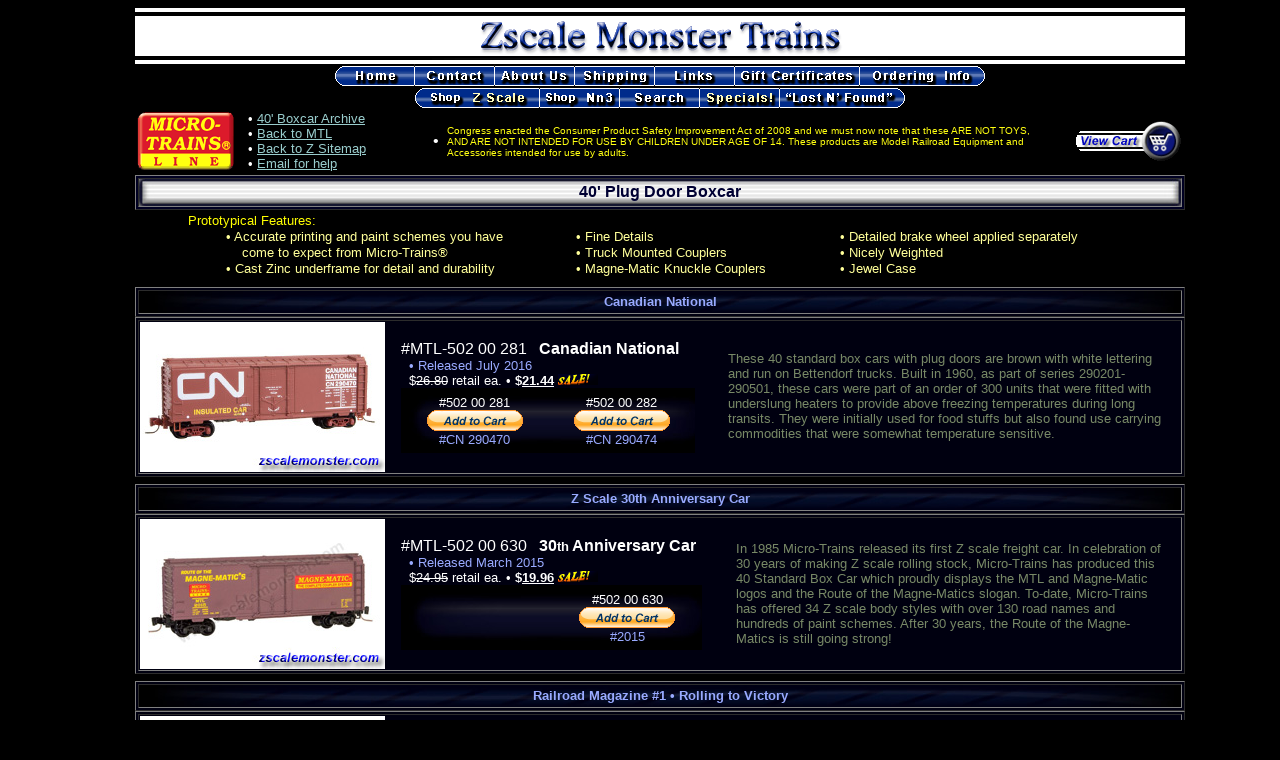

--- FILE ---
content_type: text/html
request_url: http://www.zscalemonster.com/mt/40boxcar/502-00-000.htm
body_size: 5183
content:
<HTML>
<HEAD>
<META HTTP-EQUIV="Content-Type" CONTENT="text/html; charset=windows-1252">
<TITLE>Z scale 40' Boxcar - Zscale Monster Trains</TITLE>
<META NAME="description" CONTENT="Z scale Monster Trains specializes in Micro-Trains Z scale items. We have photos of all Z scale products sold, that is rare on competitors websites. ">
<META NAME="keywords" CONTENT="z scale, zscale, z gauge, zgauge, scenery, models, landscape, modeling, railroad, railroads, model railroading, hobby, hobbies, layouts, micro-trains, woodland scenics, bowser, pennzee, couplers, trucks, track, kato, union pacific, pennsylvania, prr, anthony warburton, anthony j. warburton">
</HEAD>
<BODY TEXT="#FFFFFF" LINK="#99CCCC" VLINK="#3399CC" BGCOLOR="#000000">
<DIR>

<a name="top"></a>
<center><a href="http://www.zscalemonster.com"><img src="http://www.zscalemonster.com/gif/ZSM_Header-3D-1050x56.gif" width="1050" height="56" border="0" alt='Zscale Monster Trains'></a></center> 
<center><a href="http://www.zscalemonster.com"><img src="http://www.zscalemonster.com/gif/ZSM_Home_2013_button.gif" width=80 height=22 border=0 alt='ZSM Home'></a><a href=http://www.zscalemonster.com/contact.htm><img src="http://www.zscalemonster.com/gif/ZSM_Contact_2013_button.gif" width=80 height=22 border=0 alt='Contact Zscale Monster Trains'></a><a href=http://www.zscalemonster.com/about_zsm.htm><img src="http://www.zscalemonster.com/gif/ZSM_About_2013_button.gif" width=80 height=22 border=0 alt='About ZSM'></a><a href=http://www.zscalemonster.com/info.htm><img src="http://www.zscalemonster.com/gif/ZSM_Shipping_2013_button.gif" width=80 height=22 border=0 alt='Shipping'></a><a href=http://www.zscalemonster.com/links.htm><img src="http://www.zscalemonster.com/gif/ZSM_Links_2013_button.gif" width=80 height=22 border=0 alt='Links'></a><a href=http://www.zscalemonster.com/news.htm><img src="http://www.zscalemonster.com/gif/ZSM_Gift_2013_button.gif" width=125 height=22 border=0 alt='Gift Certificates'></a><a href=http://www.zscalemonster.com/info.htm><img src="http://www.zscalemonster.com/gif/ZSM_Ordering_2013_button.gif" width=125 height=22 border=0 alt='Ordering Info'></a></center>
<center><a href="http://www.zscalemonster.com/z.htm"><img src="http://www.zscalemonster.com/gif/ZSM_Zscale_2013_button.gif" width=125 height=22 border=0 alt='Z Scale'></a><a href=http://www.nscalemonster.com/nn3/nn3.htm><img src="http://www.zscalemonster.com/gif/ZSM_Nn3_2013_button.gif" width=80 height=22 border=0 alt='Nn3'></a><a href="http://www.zscalemonster.com/search.htm"><img src="http://www.zscalemonster.com/gif/ZSM_Search_2013_button.gif" width=80 height=22 border=0 alt='Search'></a><a href="http://www.zscalemonster.com/specials.htm"><img src="http://www.zscalemonster.com/gif/ZSM_Specials_2013_button.gif" width=80 height=22 border=0 alt='Specials'></a><a href="http://www.zscalemonster.com/lost_n_found.htm"><img src="http://www.zscalemonster.com/gif/ZSM_Lost-n-Found_2013_button.gif" width=125 height=22 border=0 alt='Lost N' Found'></a></center>

<!-- Begin Visable Work on ZSM's Home Page -->
<FONT FACE="Arial, Helvetica">

<center>
   <table width="1054" height="25" border="0">
      <tr valign="center">
         <td width="100" height="61">
            <a href="http://www.zscalemonster.com/mt/"><img src="http://www.zscalemonster.com/gif/mtlogo.gif" width="100" height="61" vspace="0" border="0" alt="MTL"></a>
         </td>
         <td width="195" height="61"><font color="#ffffff" face="arial" size="2">
                &nbsp; &bull; <a href="http://www.zscalemonster.com/mt/40boxcar/502-00-000_so.htm">40' Boxcar Archive</a>
            <br>&nbsp; &bull; <a href="http://www.zscalemonster.com/mt/">Back to MTL</a>
            <br>&nbsp; &bull; <a href="http://www.zscalemonster.com/z.htm">Back to Z Sitemap</a>
            <br>&nbsp; &bull; <a href="mailto:sales@zscalemonster.com">Email for help</a>
          </font>
         </td>
         <td width="10" height="30">
           &bull; 
         </td>
         <td width="605" height="30">
            <font color="#ffff11" size="1" face="Arial, Helvetica, sans-serif">Congress enacted the Consumer Product Safety Improvement Act of 2008 and we must now note that these ARE NOT TOYS, AND ARE NOT INTENDED FOR USE BY CHILDREN UNDER AGE OF 14.  These products are Model Railroad Equipment and Accessories intended for use by adults.<br></font>
         </td>
         <td width="10" height="30">
         </td>
         <form target="paypal" action="https://www.paypal.com/cgi-bin/webscr" method="post">
         <td width="134" height="61">
            <input type="hidden" name="cmd" value="_cart">
            <input type="hidden" name="business" value="sales@zscalemonster.com">
            <input type="image" src="http://zscalemonster.com/gif/view-cart.gif" width="134" height="40" vspace="0" border="0" name="submit" alt="Make payments with PayPal - it's fast, free and secure!">
            <input type="hidden" name="display" value="1">
            <input type="hidden" name="page_style" value="Primary">
         </td>
         </form>
      </tr>
   </table>
</center>

<center>
 <table width="1050" height="35" border="1" bgcolor="#000022">
   <th width="100%" valign="center" background="http://www.zscalemonster.com/gif/title-headder-1050x27.jpg"><font color="#000033" FACE="arial">40' Plug Door Boxcar</font></th>
 </table>
</center>

<center>
 <table width="950" height="5" border="0" bgcolor="#000000">
  <td width="100%" height="5">
   <font size="2" style="line-height:130%" color="#ffff00" face="Arial, Helvetica, sans-serif">Prototypical Features:
   <!-------- Features Table -------->
    <table width="100%" height="5" border="0" cellpadding="0" cellspacing="0">
     <tr valign="center">
      <!-------- Spacer A -------->
       <td width="4%" height="5">
       </td>
      <!-------- Column A -------->
       <td width="37%" height="5">
        <font size="2" style="line-height:130%" color="#ffff99" face="Arial, Helvetica, sans-serif">
            &bull; Accurate printing and paint schemes you have 
        <br>&nbsp; &nbsp; come to expect from Micro-Trains&reg;
        <br>&bull; Cast Zinc underframe for detail and durability
        </font>
       </td>
      <!-------- Column B -------->
       <td width="28%" height="5">
        <font size="2" style="line-height:130%" color="#ffff99" face="Arial, Helvetica, sans-serif">
            &bull; Fine Details
        <br>&bull; Truck Mounted Couplers
        <br>&bull; Magne-Matic Knuckle Couplers
        </font>
       </td>
      <!-------- Column C -------->
       <td width="31%" height="5">
        <font size="2" style="line-height:130%" color="#ffff99" face="Arial, Helvetica, sans-serif">
            &bull; Detailed brake wheel applied separately
        <br>&bull; Nicely Weighted 
        <br>&bull; Jewel Case
        </font>
       </td>
      <!-------- Columns End -------->
     </tr>
    </table>
   <!-------- Features Table End -------->
   </font>
  </td>
 </table>
</center>

<center><img src="http://www.zscalemonster.com/gif/black.gif" width="1" height="1" vspace="1"></center>
<center><img src="http://www.zscalemonster.com/gif/black.gif" width="1" height="1" vspace="0"></center>
<center><img src="http://www.zscalemonster.com/gif/black.gif" width="1" height="1" vspace="1"></center>

<center>
 <table width="1050" height="30" border="1" bgcolor="#000011">
   <th width="100%" valign="center" background="http://www.zscalemonster.com/gif/title-headder-pipe-1050x25.jpg"><font size="2" color="#99aaff" FACE="arial">Canadian National</font></th>
 </table>
</center> 

<center>
 <table width="1050" border="1" BGCOLOR="#000010">
  <tr>
   <td width="100%" height="30" valign="middle">
    <table width="100%" height="30" border="0" cellpadding="0" cellspacing="0">
     <tr valign="center">
      <!-------- photo cell start -------->
      <td width="245" height="150" bgcolor="#ffffff"><center>
      <a href="http://www.zscalemonster.com/mt/40boxcar/502-00-281.jpg"><img src="http://www.zscalemonster.com/mt/40boxcar/502-00-281s.jpg" width="245" height="150" border="0"></a></center></td>
      <!-------- photo end -------->
      <td width="100%" height="30" align="left">
       <table width="98%" height="30" border="0" cellpadding="0" cellspacing="0">
        <tr valign="center">
         <!-------- Spacer 1  -------->
         <td width="2%" height="5" bgcolor="#000010">
         </td>
         <td width="42%" height="30">
         <font size="3" color="#ffffff" face="Arial, Helvetica">#MTL-502 00 281 &nbsp; <strong>Canadian National</strong><font size="2" color="#99aaff"><br>
                &nbsp; &bull; Released July 2016
            <br><font size="2" color="#ffffff">&nbsp; $<strike>26.80</strike> retail ea. &bull; <b>$<u>21.44</u></b> <img src="http://www.zscalemonster.com/gif/sale-000022.gif">
         </font></font></font>
<!-------- Cart Table Start -------->
<!-------- Cart Table Start -------->
<table width="90%" height="65" border="0" bgcolor="#000002" background="http://www.zscalemonster.com/gif/cart-pipe-000000-790x65.jpg" cellpadding="0" cellspacing="0">
 <tr valign="center">
  <!-------- ad to cart 1 -------->
 <form target="paypal" action="https://www.paypal.com/cgi-bin/webscr" method="post">
  <td width="50%" height="30">
   <center>
    <font size="2" style="line-height:120%" color="#ffffff">#502 00 281
    </font><br>
 <input type="image" src="http://www.zscalemonster.com/gif/cart-96x21.gif" border="0" name="submit" alt="Make payments with PayPal - it's fast, free and secure!">
 <input type="hidden" name="add" value="1">
 <input type="hidden" name="cmd" value="_cart">
 <input type="hidden" name="business" value="sales@zscalemonster.com">
 <input type="hidden" name="item_name" value="#MTL-502 00 281 CN (#290470) 40' Boxcar (retail $26.80)">
 <input type="hidden" name="amount" value="21.44">
 <input type="hidden" name="page_style" value="Primary">
 <input type="hidden" name="return" value="http://www.zscalemonster.com/complete.htm">
 <input type="hidden" name="cn" value="Additional Instructions">
 <input type="hidden" name="currency_code" value="USD">
    <font size="2" style="line-height:105%" color="#99aaff"><br>#CN 290470
    </font>
   </center>
  </td>
 </form>

  <!-------- ad to cart 2 -------->
 <form target="paypal" action="https://www.paypal.com/cgi-bin/webscr" method="post">
  <td width="50%" height="30">
   <center>
    <font size="2" style="line-height:120%" color="#ffffff">#502 00 282
    </font><br>
 <input type="image" src="http://www.zscalemonster.com/gif/cart-96x21.gif" border="0" name="submit" alt="Make payments with PayPal - it's fast, free and secure!">
 <input type="hidden" name="add" value="1">
 <input type="hidden" name="cmd" value="_cart">
 <input type="hidden" name="business" value="sales@zscalemonster.com">
 <input type="hidden" name="item_name" value="#MTL-502 00 282 (#290474) CN 40' Boxcar (retail $26.80)">
 <input type="hidden" name="amount" value="21.44">
 <input type="hidden" name="page_style" value="Primary">
 <input type="hidden" name="return" value="http://www.zscalemonster.com/complete.htm">
 <input type="hidden" name="cn" value="Additional Instructions">
 <input type="hidden" name="currency_code" value="USD">
    <font size="2" style="line-height:105%" color="#99aaff"><br>#CN 290474
    </font>
   </center>
  </td>
 </form>

 </tr>
</table>
<!-------- Cart Table End -------->
<!-------- Cart Table End -------->
         </td>
         <td width="56%" height="30">
          <font color="#778866" size="2" face="Arial, Helvetica, sans-serif">
These 40  standard box cars with plug doors are brown with white lettering and run on Bettendorf trucks. Built in 1960, as part of series 290201-290501, these cars were part of an order of 300 units that were fitted with underslung heaters to provide above freezing temperatures during long transits. They were initially used for food stuffs but also found use carrying commodities that were somewhat temperature sensitive.
          </font>
         </td>
        </tr>
       </table>
      </td>
     </tr>
    </table>
   </td>
  </tr>
 </table>
</center>

<center><img src="http://www.zscalemonster.com/gif/black.gif" width="1" height="1" vspace="1"></center>
<center><img src="http://www.zscalemonster.com/gif/black.gif" width="1" height="1" vspace="0"></center>
<center><img src="http://www.zscalemonster.com/gif/black.gif" width="1" height="1" vspace="1"></center>

<center>
 <table width="1050" height="30" border="1" bgcolor="#000011">
   <th width="100%" valign="center" background="http://www.zscalemonster.com/gif/title-headder-pipe-1050x25.jpg"><font size="2" color="#99aaff" FACE="arial">Z Scale 30th Anniversary Car</font></th>
 </table>
</center> 

<center>
 <table width="1050" border="1" BGCOLOR="#000010">
  <tr>
   <td width="100%" height="30" valign="middle">
    <table width="100%" height="30" border="0" cellpadding="0" cellspacing="0">
     <tr valign="center">
      <!-------- photo cell start -------->
<td width="245" height="150" bgcolor="#ffffff"><center>
<a href="http://www.zscalemonster.com/mt/40boxcar/502-00-630.jpg"><img src="http://www.zscalemonster.com/mt/40boxcar/502-00-630s.jpg" width="245" height="150" border="0"></a></center></td>
      <!-------- photo end -------->
      <td width="100%" height="30" align="left">
       <table width="98%" height="30" border="0" cellpadding="0" cellspacing="0">
        <tr valign="center">
         <!-------- Spacer 1  -------->
         <td width="2%" height="5" bgcolor="#000010">
         </td>
         <td width="43%" height="30">
         <font size="3" color="#ffffff" face="Arial, Helvetica">#MTL-502 00 630 &nbsp; <strong>30<small>th</small> Anniversary Car</strong> <font size="2" color="#99aaff"><br>
                                                      &nbsp; &bull; Released March 2015
            <br><font size="2" color="#ffffff">&nbsp; $<strike>24.95</strike> retail ea. &bull; <b>$<u>19.96</u></b> <img src="http://www.zscalemonster.com/gif/sale-000022.gif">
         </font></font></font>
<!-------- Cart Table Start -------->
<!-------- Cart Table Start -------->
<table width="90%" height="65" border="0" bgcolor="#000002" background="http://www.zscalemonster.com/gif/cart-pipe-000000-790x65.jpg" cellpadding="0" cellspacing="0">
 <tr valign="center">
  <!-------- ad to cart 1 -------->
  <td width="50%" height="30">
  </td>

  <!-------- ad to cart 2 -------->
 <form target="paypal" action="https://www.paypal.com/cgi-bin/webscr" method="post">
  <td width="50%" height="30">
   <center>
    <font size="2" style="line-height:120%" color="#ffffff">#502 00 630
    </font><br>
 <input type="image" src="http://www.zscalemonster.com/gif/cart-96x21.gif" border="0" name="submit" alt="Make payments with PayPal - it's fast, free and secure!">
 <input type="hidden" name="add" value="1">
 <input type="hidden" name="cmd" value="_cart">
 <input type="hidden" name="business" value="sales@zscalemonster.com">
 <input type="hidden" name="item_name" value="#MTL-502 00 630 (2015) MTL 30th Anniversary Car 40' Boxcar (retail $24.95)">
 <input type="hidden" name="amount" value="19.96">
 <input type="hidden" name="page_style" value="Primary">
 <input type="hidden" name="return" value="http://www.zscalemonster.com/complete.htm">
 <input type="hidden" name="cn" value="Additional Instructions">
 <input type="hidden" name="currency_code" value="USD">
    <font size="2" style="line-height:105%" color="#99aaff"><br>#2015
    </font>
   </center>
  </td>
 </form>

 </tr>
</table>
<!-------- Cart Table End -------->
<!-------- Cart Table End -------->
         </td>
         <td width="55%" height="30">
          <font color="#778866" size="2" face="Arial, Helvetica, sans-serif">
In 1985 Micro-Trains released its first Z scale freight car. In celebration of 30 years of making Z scale rolling stock, Micro-Trains has produced this 40  Standard Box Car which proudly displays the MTL and Magne-Matic  logos and the  Route of the Magne-Matics  slogan. To-date, Micro-Trains has offered 34 Z scale body styles with over 130 road names and hundreds of paint schemes. After 30 years, the  Route of the Magne-Matics  is still going strong!
          </font>
         </td>
        </tr>
       </table>
      </td>
     </tr>
    </table>
   </td>
  </tr>
 </table>
</center>

<center><img src="http://www.zscalemonster.com/gif/black.gif" width="1" height="1" vspace="1"></center>
<center><img src="http://www.zscalemonster.com/gif/black.gif" width="1" height="1" vspace="0"></center>
<center><img src="http://www.zscalemonster.com/gif/black.gif" width="1" height="1" vspace="1"></center>

<center>
 <table width="1050" height="30" border="1" bgcolor="#000011">
   <th width="100%" valign="center" background="http://www.zscalemonster.com/gif/title-headder-pipe-1050x25.jpg"><font size="2" color="#99aaff" FACE="arial">Railroad Magazine #1 &bull; Rolling to Victory</font></th>
 </table>
</center> 

<center>
 <table width="1050" border="1" BGCOLOR="#000010">
  <tr>
   <td width="100%" height="30" valign="middle">
    <table width="100%" height="30" border="0" cellpadding="0" cellspacing="0">
     <tr valign="center">
      <!-------- photo cell start -------->
      <td width="245" height="150" bgcolor="#ffffff"><center>
      <a href="http://www.zscalemonster.com/mt/40boxcar/502-00-640.jpg"><img src="http://www.zscalemonster.com/mt/40boxcar/502-00-640s.jpg" width="245" height="150" border="0"></a></center></td>
      <!-------- photo end -------->
      <td width="100%" height="30" align="left">
       <table width="98%" height="30" border="0" cellpadding="0" cellspacing="0">
        <tr valign="center">
         <!-------- Spacer 1  -------->
         <td width="2%" height="5" bgcolor="#000010">
         </td>
         <td width="42%" height="30">
         <font size="3" color="#ffffff" face="Arial, Helvetica">#MTL-502 00 640 &nbsp; <strong>Rolling to Victory</strong><font size="2" color="#99aaff"><br>
                &nbsp; &bull; Released March 2022
            <br><font size="2" color="#ffffff">&nbsp; $<strike>27.95</strike> retail ea. &bull; <b>$<u>22.36</u></b> <img src="http://www.zscalemonster.com/gif/sale-000022.gif">
         </font></font></font>
<!-------- Cart Table Start -------->
<!-------- Cart Table Start -------->
<table width="90%" height="65" border="0" bgcolor="#000002" background="http://www.zscalemonster.com/gif/cart-pipe-000000-790x65.jpg" cellpadding="0" cellspacing="0">
 <tr valign="center">
  <!-------- ad to cart 1 -------->
  <td width="50%" height="30">
  </td>

  <!-------- ad to cart 2 -------->
 <form target="paypal" action="https://www.paypal.com/cgi-bin/webscr" method="post">
  <td width="50%" height="30">
   <center>
    <font size="2" style="line-height:120%" color="#ffffff">#502 00 640
    </font><br>
 <input type="image" src="http://www.zscalemonster.com/gif/cart-96x21.gif" border="0" name="submit" alt="Make payments with PayPal - it's fast, free and secure!">
 <input type="hidden" name="add" value="1">
 <input type="hidden" name="cmd" value="_cart">
 <input type="hidden" name="business" value="sales@zscalemonster.com">
 <input type="hidden" name="item_name" value="#MTL-502 00 640 (March 1943) Rolling to Victory 40' Boxcar (retail $27.95)">
 <input type="hidden" name="amount" value="22.36">
 <input type="hidden" name="page_style" value="Primary">
 <input type="hidden" name="return" value="http://www.zscalemonster.com/complete.htm">
 <input type="hidden" name="cn" value="Additional Instructions">
 <input type="hidden" name="currency_code" value="USD">
    <font size="2" style="line-height:105%" color="#99aaff"><br>March 1943
    </font>
   </center>
  </td>
 </form>

 </tr>
</table>
<!-------- Cart Table End -------->
<!-------- Cart Table End -------->
         </td>
         <td width="56%" height="30">
          <font color="#778866" size="2" face="Arial, Helvetica, sans-serif">
Founded in 1906, Railroad Magazine was the first, and one of the most popular railroad pulp publications, containing first-hand railroad stories and informative articles. It was published until 1979 when it merged with Railfan Magazine to form Railfan & Railroad, now owned by White River Productions.
          </font>
         </td>
        </tr>
       </table>
      </td>
     </tr>
    </table>
   </td>
  </tr>
 </table>
</center>

<center><img src="http://www.zscalemonster.com/gif/black.gif" width="1" height="1" vspace="1"></center>
<center><img src="http://www.zscalemonster.com/gif/black.gif" width="1" height="1" vspace="0"></center>
<center><img src="http://www.zscalemonster.com/gif/black.gif" width="1" height="1" vspace="1"></center>

<center>
 <table width="1050" height="30" border="1" bgcolor="#000011">
   <th width="100%" valign="center" background="http://www.zscalemonster.com/gif/title-headder-pipe-1050x25.jpg"><font size="2" color="#99aaff" FACE="arial">Railroad Magazine #2 &bull; Vanderbilt Road</font></th>
 </table>
</center> 

<center>
 <table width="1050" border="1" BGCOLOR="#000010">
  <tr>
   <td width="100%" height="30" valign="middle">
    <table width="100%" height="30" border="0" cellpadding="0" cellspacing="0">
     <tr valign="center">
      <!-------- photo cell start -------->
      <td width="245" height="150" bgcolor="#ffffff"><center>
      <a href="http://www.zscalemonster.com/mt/40boxcar/502-00-641.jpg"><img src="http://www.zscalemonster.com/mt/40boxcar/502-00-641s.jpg" width="245" height="150" border="0"></a></center></td>
      <!-------- photo end -------->
      <td width="100%" height="30" align="left">
       <table width="98%" height="30" border="0" cellpadding="0" cellspacing="0">
        <tr valign="center">
         <!-------- Spacer 1  -------->
         <td width="2%" height="5" bgcolor="#000010">
         </td>
         <td width="42%" height="30">
         <font size="3" color="#ffffff" face="Arial, Helvetica">#MTL-502 00 641 &nbsp; <strong>Vanderbilt Road</strong><font size="2" color="#99aaff"><br>
                &nbsp; &bull; Released April 2022
            <br><font size="2" color="#ffffff">&nbsp; $<strike>27.95</strike> retail ea. &bull; <b>$<u>22.36</u></b> <img src="http://www.zscalemonster.com/gif/sale-000022.gif">
         </font></font></font>
<!-------- Cart Table Start -------->
<!-------- Cart Table Start -------->
<table width="90%" height="65" border="0" bgcolor="#000002" background="http://www.zscalemonster.com/gif/cart-pipe-000000-790x65.jpg" cellpadding="0" cellspacing="0">
 <tr valign="center">
  <!-------- ad to cart 1 -------->
  <td width="50%" height="30">
  </td>

  <!-------- ad to cart 2 -------->
 <form target="paypal" action="https://www.paypal.com/cgi-bin/webscr" method="post">
  <td width="50%" height="30">
   <center>
    <font size="2" style="line-height:120%" color="#ffffff">#502 00 641
    </font><br>
 <input type="image" src="http://www.zscalemonster.com/gif/cart-96x21.gif" border="0" name="submit" alt="Make payments with PayPal - it's fast, free and secure!">
 <input type="hidden" name="add" value="1">
 <input type="hidden" name="cmd" value="_cart">
 <input type="hidden" name="business" value="sales@zscalemonster.com">
 <input type="hidden" name="item_name" value="#MTL-502 00 641 (April 1941) Vanderbilt Road 40' Boxcar (retail $27.95)">
 <input type="hidden" name="amount" value="22.36">
 <input type="hidden" name="page_style" value="Primary">
 <input type="hidden" name="return" value="http://www.zscalemonster.com/complete.htm">
 <input type="hidden" name="cn" value="Additional Instructions">
 <input type="hidden" name="currency_code" value="USD">
    <font size="2" style="line-height:105%" color="#99aaff"><br>April 1941
    </font>
   </center>
  </td>
 </form>

 </tr>
</table>
<!-------- Cart Table End -------->
<!-------- Cart Table End -------->
         </td>
         <td width="56%" height="30">
          <font color="#778866" size="2" face="Arial, Helvetica, sans-serif">
Founded in 1906, Railroad Magazine was the first, and one of the most popular railroad pulp publications, containing first-hand railroad stories and informative articles. It was published until 1979 when it merged with Railfan Magazine to form Railfan & Railroad, now owned by White River Productions.
          </font>
         </td>
        </tr>
       </table>
      </td>
     </tr>
    </table>
   </td>
  </tr>
 </table>
</center>

<center><img src="http://www.zscalemonster.com/gif/black.gif" width="1" height="1" vspace="1"></center>
<center><img src="http://www.zscalemonster.com/gif/black.gif" width="1" height="1" vspace="0"></center>
<center><img src="http://www.zscalemonster.com/gif/black.gif" width="1" height="1" vspace="1"></center>

<center>
 <table width="1050" height="30" border="1" bgcolor="#000011">
   <th width="100%" valign="center" background="http://www.zscalemonster.com/gif/title-headder-pipe-1050x25.jpg"><font size="2" color="#99aaff" FACE="arial">Railroad Magazine #3 &bull; Rail Fan Special</font></th>
 </table>
</center> 

<center>
 <table width="1050" border="1" BGCOLOR="#000010">
  <tr>
   <td width="100%" height="30" valign="middle">
    <table width="100%" height="30" border="0" cellpadding="0" cellspacing="0">
     <tr valign="center">
      <!-------- photo cell start -------->
      <td width="245" height="150" bgcolor="#ffffff"><center>
      <a href="http://www.zscalemonster.com/mt/40boxcar/502-00-642.jpg"><img src="http://www.zscalemonster.com/mt/40boxcar/502-00-642s.jpg" width="245" height="150" border="0"></a></center></td>
      <!-------- photo end -------->
      <td width="100%" height="30" align="left">
       <table width="98%" height="30" border="0" cellpadding="0" cellspacing="0">
        <tr valign="center">
         <!-------- Spacer 1  -------->
         <td width="2%" height="5" bgcolor="#000010">
         </td>
         <td width="42%" height="30">
         <font size="3" color="#ffffff" face="Arial, Helvetica">#MTL-502 00 642 &nbsp; <strong>Rail Fan Special</strong><font size="2" color="#99aaff"><br>
                &nbsp; &bull; Released May 2022
            <br><font size="2" color="#ffffff">&nbsp; $<strike>27.95</strike> retail ea.
         </font></font></font>
<!-------- Cart Table Start -------->
<!-------- Cart Table Start -------->
<table width="90%" height="65" border="0" bgcolor="#000002" background="http://www.zscalemonster.com/gif/cart-pipe-000000-790x65.jpg" cellpadding="0" cellspacing="0">
 <tr valign="center">
  <!-------- ad to cart 1 -------->
  <td width="50%" height="30">
  </td>

  <!-------- ad to cart 2 -------->
 <form target="paypal" action="https://www.paypal.com/cgi-bin/webscr" method="post">
  <td width="50%" height="30">
   <center>
    <font size="2" style="line-height:120%" color="#848484">#502 00 642
    </font><br>
 <img src="http://www.zscalemonster.com/gif/cart-sold_out-96x21.gif" width="96" height="21" border="0">
    <font size="2" style="line-height:105%" color="#99aaff"><br>May 1939
    </font>
   </center>
  </td>
 </form>

 </tr>
</table>
<!-------- Cart Table End -------->
<!-------- Cart Table End -------->
         </td>
         <td width="56%" height="30">
          <font color="#778866" size="2" face="Arial, Helvetica, sans-serif">
Founded in 1906, Railroad Magazine was the first, and one of the most popular railroad pulp publications, containing first-hand railroad stories and informative articles. It was published until 1979 when it merged with Railfan Magazine to form Railfan & Railroad, now owned by White River Productions.
          </font>
         </td>
        </tr>
       </table>
      </td>
     </tr>
    </table>
   </td>
  </tr>
 </table>
</center>

<center><img src="http://www.zscalemonster.com/gif/black.gif" width="1" height="1" vspace="1"></center>
<center><img src="http://www.zscalemonster.com/gif/black.gif" width="1" height="1" vspace="0"></center>
<center><img src="http://www.zscalemonster.com/gif/black.gif" width="1" height="1" vspace="1"></center>

<center>
 <table width="1050" height="30" border="1" bgcolor="#000011">
   <th width="100%" valign="center" background="http://www.zscalemonster.com/gif/title-headder-pipe-1050x25.jpg"><font size="2" color="#99aaff" FACE="arial">Railroad Magazine #4 &bull; Emergency Stop</font></th>
 </table>
</center> 

<center>
 <table width="1050" border="1" BGCOLOR="#000010">
  <tr>
   <td width="100%" height="30" valign="middle">
    <table width="100%" height="30" border="0" cellpadding="0" cellspacing="0">
     <tr valign="center">
      <!-------- photo cell start -------->
      <td width="245" height="150" bgcolor="#ffffff"><center>
      <a href="http://www.zscalemonster.com/mt/40boxcar/502-00-643.jpg"><img src="http://www.zscalemonster.com/mt/40boxcar/502-00-643s.jpg" width="245" height="150" border="0"></a></center></td>
      <!-------- photo end -------->
      <td width="100%" height="30" align="left">
       <table width="98%" height="30" border="0" cellpadding="0" cellspacing="0">
        <tr valign="center">
         <!-------- Spacer 1  -------->
         <td width="2%" height="5" bgcolor="#000010">
         </td>
         <td width="42%" height="30">
         <font size="3" color="#ffffff" face="Arial, Helvetica">#MTL-502 00 643 &nbsp; <strong>Emergency Stop</strong><font size="2" color="#99aaff"><br>
                &nbsp; &bull; Released June 2022
            <br><font size="2" color="#ffffff">&nbsp; $<strike>27.95</strike> retail ea.
         </font></font></font>
<!-------- Cart Table Start -------->
<!-------- Cart Table Start -------->
<table width="90%" height="65" border="0" bgcolor="#000002" background="http://www.zscalemonster.com/gif/cart-pipe-000000-790x65.jpg" cellpadding="0" cellspacing="0">
 <tr valign="center">
  <!-------- ad to cart 1 -------->
  <td width="50%" height="30">
  </td>

  <!-------- ad to cart 2 -------->
 <form target="paypal" action="https://www.paypal.com/cgi-bin/webscr" method="post">
  <td width="50%" height="30">
   <center>
    <font size="2" style="line-height:120%" color="#848484">#502 00 643
    </font><br>
 <img src="http://www.zscalemonster.com/gif/cart-sold_out-96x21.gif" width="96" height="21" border="0">
    <font size="2" style="line-height:105%" color="#99aaff"><br>June 1939
    </font>
   </center>
  </td>
 </form>

 </tr>
</table>
<!-------- Cart Table End -------->
<!-------- Cart Table End -------->
         </td>
         <td width="56%" height="30">
          <font color="#778866" size="2" face="Arial, Helvetica, sans-serif">
Founded in 1906, Railroad Magazine was the first, and one of the most popular railroad pulp publications, containing first-hand railroad stories and informative articles. It was published until 1979 when it merged with Railfan Magazine to form Railfan & Railroad, now owned by White River Productions.
          </font>
         </td>
        </tr>
       </table>
      </td>
     </tr>
    </table>
   </td>
  </tr>
 </table>
</center>

<center><img src="http://www.zscalemonster.com/gif/black.gif" width="1" height="1" vspace="1"></center>
<center><img src="http://www.zscalemonster.com/gif/black.gif" width="1" height="1" vspace="0"></center>
<center><img src="http://www.zscalemonster.com/gif/black.gif" width="1" height="1" vspace="1"></center>

<center>
 <table width="1050" height="30" border="1" bgcolor="#000011">
   <th width="100%" valign="center" background="http://www.zscalemonster.com/gif/title-headder-pipe-1050x25.jpg"><font size="2" color="#99aaff" FACE="arial">Railroad Magazine #5 &bull; After The Show</font></th>
 </table>
</center> 

<center>
 <table width="1050" border="1" BGCOLOR="#000010">
  <tr>
   <td width="100%" height="30" valign="middle">
    <table width="100%" height="30" border="0" cellpadding="0" cellspacing="0">
     <tr valign="center">
      <!-------- photo cell start -------->
      <td width="245" height="150" bgcolor="#ffffff"><center>
      <a href="http://www.zscalemonster.com/mt/40boxcar/502-00-644.jpg"><img src="http://www.zscalemonster.com/mt/40boxcar/502-00-644s.jpg" width="245" height="150" border="0"></a></center></td>
      <!-------- photo end -------->
      <td width="100%" height="30" align="left">
       <table width="98%" height="30" border="0" cellpadding="0" cellspacing="0">
        <tr valign="center">
         <!-------- Spacer 1  -------->
         <td width="2%" height="5" bgcolor="#000010">
         </td>
         <td width="42%" height="30">
         <font size="3" color="#ffffff" face="Arial, Helvetica">#MTL-502 00 644 &nbsp; <strong>After The Show</strong><font size="2" color="#99aaff"><br>
                &nbsp; &bull; Released July 2022
            <br><font size="2" color="#ffffff">&nbsp; $<strike>27.95</strike> retail ea. &bull; <b>$<u>22.36</u></b> <img src="http://www.zscalemonster.com/gif/sale-000022.gif">
         </font></font></font>
<!-------- Cart Table Start -------->
<!-------- Cart Table Start -------->
<table width="90%" height="65" border="0" bgcolor="#000002" background="http://www.zscalemonster.com/gif/cart-pipe-000000-790x65.jpg" cellpadding="0" cellspacing="0">
 <tr valign="center">
  <!-------- ad to cart 1 -------->
  <td width="50%" height="30">
  </td>

  <!-------- ad to cart 2 -------->
 <form target="paypal" action="https://www.paypal.com/cgi-bin/webscr" method="post">
  <td width="50%" height="30">
   <center>
    <font size="2" style="line-height:120%" color="#ffffff">#502 00 644
    </font><br>
 <input type="image" src="http://www.zscalemonster.com/gif/cart-96x21.gif" border="0" name="submit" alt="Make payments with PayPal - it's fast, free and secure!">
 <input type="hidden" name="add" value="1">
 <input type="hidden" name="cmd" value="_cart">
 <input type="hidden" name="business" value="sales@zscalemonster.com">
 <input type="hidden" name="item_name" value="#MTL-502 00 644 (July 1946) After The Show 40' Boxcar (retail $27.95)">
 <input type="hidden" name="amount" value="22.36">
 <input type="hidden" name="page_style" value="Primary">
 <input type="hidden" name="return" value="http://www.zscalemonster.com/complete.htm">
 <input type="hidden" name="cn" value="Additional Instructions">
 <input type="hidden" name="currency_code" value="USD">
    <font size="2" style="line-height:105%" color="#99aaff"><br>July 1946
    </font>
   </center>
  </td>
 </form>

 </tr>
</table>
<!-------- Cart Table End -------->
<!-------- Cart Table End -------->
         </td>
         <td width="56%" height="30">
          <font color="#778866" size="2" face="Arial, Helvetica, sans-serif">
Founded in 1906, Railroad Magazine was the first, and one of the most popular railroad pulp publications, containing first-hand railroad stories and informative articles. It was published until 1979 when it merged with Railfan Magazine to form Railfan & Railroad, now owned by White River Productions.
          </font>
         </td>
        </tr>
       </table>
      </td>
     </tr>
    </table>
   </td>
  </tr>
 </table>
</center>

<center><img src="http://www.zscalemonster.com/gif/black.gif" width="1" height="1" vspace="1"></center>
<center><img src="http://www.zscalemonster.com/gif/black.gif" width="1" height="1" vspace="0"></center>
<center><img src="http://www.zscalemonster.com/gif/black.gif" width="1" height="1" vspace="1"></center>

<center>
 <table width="1050" height="30" border="1" bgcolor="#000011">
   <th width="100%" valign="center" background="http://www.zscalemonster.com/gif/title-headder-pipe-1050x25.jpg"><font size="2" color="#99aaff" FACE="arial">Railroad Magazine #6 &bull; Signal Maintainer, PRR</font></th>
 </table>
</center> 

<center>
 <table width="1050" border="1" BGCOLOR="#000010">
  <tr>
   <td width="100%" height="30" valign="middle">
    <table width="100%" height="30" border="0" cellpadding="0" cellspacing="0">
     <tr valign="center">
      <!-------- photo cell start -------->
      <td width="245" height="150" bgcolor="#ffffff"><center>
      <a href="http://www.zscalemonster.com/mt/40boxcar/502-00-645.jpg"><img src="http://www.zscalemonster.com/mt/40boxcar/502-00-645s.jpg" width="245" height="150" border="0"></a></center></td>
      <!-------- photo end -------->
      <td width="100%" height="30" align="left">
       <table width="98%" height="30" border="0" cellpadding="0" cellspacing="0">
        <tr valign="center">
         <!-------- Spacer 1  -------->
         <td width="2%" height="5" bgcolor="#000010">
         </td>
         <td width="42%" height="30">
         <font size="3" color="#ffffff" face="Arial, Helvetica">#MTL-502 00 645 &nbsp; <strong>Signal Maintainer PRR</strong><font size="2" color="#99aaff"><br>
                &nbsp; &bull; Released August 2022
            <br><font size="2" color="#ffffff">&nbsp; $<strike>27.95</strike> retail ea. &bull; <b>$<u>22.36</u></b> <img src="http://www.zscalemonster.com/gif/sale-000022.gif">
         </font></font></font>
<!-------- Cart Table Start -------->
<!-------- Cart Table Start -------->
<table width="90%" height="65" border="0" bgcolor="#000002" background="http://www.zscalemonster.com/gif/cart-pipe-000000-790x65.jpg" cellpadding="0" cellspacing="0">
 <tr valign="center">
  <!-------- ad to cart 1 -------->
  <td width="50%" height="30">
  </td>

  <!-------- ad to cart 2 -------->
 <form target="paypal" action="https://www.paypal.com/cgi-bin/webscr" method="post">
  <td width="50%" height="30">
   <center>
    <font size="2" style="line-height:120%" color="#ffffff">#502 00 645
    </font><br>
 <input type="image" src="http://www.zscalemonster.com/gif/cart-96x21.gif" border="0" name="submit" alt="Make payments with PayPal - it's fast, free and secure!">
 <input type="hidden" name="add" value="1">
 <input type="hidden" name="cmd" value="_cart">
 <input type="hidden" name="business" value="sales@zscalemonster.com">
 <input type="hidden" name="item_name" value="#MTL-502 00 645 (August 1944) Signal Maintainer PRR 40' Boxcar (retail $27.95)">
 <input type="hidden" name="amount" value="22.36">
 <input type="hidden" name="page_style" value="Primary">
 <input type="hidden" name="return" value="http://www.zscalemonster.com/complete.htm">
 <input type="hidden" name="cn" value="Additional Instructions">
 <input type="hidden" name="currency_code" value="USD">
    <font size="2" style="line-height:105%" color="#99aaff"><br>August 1944
    </font>
   </center>
  </td>
 </form>

 </tr>
</table>
<!-------- Cart Table End -------->
<!-------- Cart Table End -------->
         </td>
         <td width="56%" height="30">
          <font color="#778866" size="2" face="Arial, Helvetica, sans-serif">
Founded in 1906, Railroad Magazine was the first, and one of the most popular railroad pulp publications, containing first-hand railroad stories and informative articles. It was published until 1979 when it merged with Railfan Magazine to form Railfan & Railroad, now owned by White River Productions.
          </font>
         </td>
        </tr>
       </table>
      </td>
     </tr>
    </table>
   </td>
  </tr>
 </table>
</center>

<center><img src="http://www.zscalemonster.com/gif/black.gif" width="1" height="1" vspace="1"></center>
<center><img src="http://www.zscalemonster.com/gif/black.gif" width="1" height="1" vspace="0"></center>
<center><img src="http://www.zscalemonster.com/gif/black.gif" width="1" height="1" vspace="1"></center>

<center>
 <table width="1050" height="30" border="1" bgcolor="#000011">
   <th width="100%" valign="center" background="http://www.zscalemonster.com/gif/title-headder-pipe-1050x25.jpg"><font size="2" color="#99aaff" FACE="arial">Railroad Magazine #7 &bull; The Old One Spot</font></th>
 </table>
</center> 

<center>
 <table width="1050" border="1" BGCOLOR="#000010">
  <tr>
   <td width="100%" height="30" valign="middle">
    <table width="100%" height="30" border="0" cellpadding="0" cellspacing="0">
     <tr valign="center">
      <!-------- photo cell start -------->
      <td width="245" height="150" bgcolor="#ffffff"><center>
      <a href="http://www.zscalemonster.com/mt/40boxcar/502-00-646.jpg"><img src="http://www.zscalemonster.com/mt/40boxcar/502-00-646s.jpg" width="245" height="150" border="0"></a></center></td>
      <!-------- photo end -------->
      <td width="100%" height="30" align="left">
       <table width="98%" height="30" border="0" cellpadding="0" cellspacing="0">
        <tr valign="center">
         <!-------- Spacer 1  -------->
         <td width="2%" height="5" bgcolor="#000010">
         </td>
         <td width="42%" height="30">
         <font size="3" color="#ffffff" face="Arial, Helvetica">#MTL-502 00 646 &nbsp; <strong>The Old One Spot</strong><font size="2" color="#99aaff"><br>
                &nbsp; &bull; Released September 2022
            <br><font size="2" color="#ffffff">&nbsp; $<strike>27.95</strike> retail ea. &bull; <b>$<u>22.36</u></b> <img src="http://www.zscalemonster.com/gif/sale-000022.gif">
         </font></font></font>
<!-------- Cart Table Start -------->
<!-------- Cart Table Start -------->
<table width="90%" height="65" border="0" bgcolor="#000002" background="http://www.zscalemonster.com/gif/cart-pipe-000000-790x65.jpg" cellpadding="0" cellspacing="0">
 <tr valign="center">
  <!-------- ad to cart 1 -------->
  <td width="50%" height="30">
  </td>

  <!-------- ad to cart 2 -------->
 <form target="paypal" action="https://www.paypal.com/cgi-bin/webscr" method="post">
  <td width="50%" height="30">
   <center>
    <font size="2" style="line-height:120%" color="#ffffff">#502 00 646
    </font><br>
 <input type="image" src="http://www.zscalemonster.com/gif/cart-96x21.gif" border="0" name="submit" alt="Make payments with PayPal - it's fast, free and secure!">
 <input type="hidden" name="add" value="1">
 <input type="hidden" name="cmd" value="_cart">
 <input type="hidden" name="business" value="sales@zscalemonster.com">
 <input type="hidden" name="item_name" value="#MTL-502 00 646 (September 1938) The Old One Spot 40' Boxcar (retail $27.95)">
 <input type="hidden" name="amount" value="22.36">
 <input type="hidden" name="page_style" value="Primary">
 <input type="hidden" name="return" value="http://www.zscalemonster.com/complete.htm">
 <input type="hidden" name="cn" value="Additional Instructions">
 <input type="hidden" name="currency_code" value="USD">
    <font size="2" style="line-height:105%" color="#99aaff"><br>September 1938
    </font>
   </center>
  </td>
 </form>

 </tr>
</table>
<!-------- Cart Table End -------->
<!-------- Cart Table End -------->
         </td>
         <td width="56%" height="30">
          <font color="#778866" size="2" face="Arial, Helvetica, sans-serif">
Founded in 1906, Railroad Magazine was the first, and one of the most popular railroad pulp publications, containing first-hand railroad stories and informative articles. It was published until 1979 when it merged with Railfan Magazine to form Railfan & Railroad, now owned by White River Productions.
          </font>
         </td>
        </tr>
       </table>
      </td>
     </tr>
    </table>
   </td>
  </tr>
 </table>
</center>

<center><img src="http://www.zscalemonster.com/gif/black.gif" width="1" height="1" vspace="1"></center>
<center><img src="http://www.zscalemonster.com/gif/black.gif" width="1" height="1" vspace="0"></center>
<center><img src="http://www.zscalemonster.com/gif/black.gif" width="1" height="1" vspace="1"></center>

<center>
 <table width="1050" height="30" border="1" bgcolor="#000011">
   <th width="100%" valign="center" background="http://www.zscalemonster.com/gif/title-headder-pipe-1050x25.jpg"><font size="2" color="#99aaff" FACE="arial">Railroad Magazine #8 &bull; The Man At the Switch</font></th>
 </table>
</center> 

<center>
 <table width="1050" border="1" BGCOLOR="#000010">
  <tr>
   <td width="100%" height="30" valign="middle">
    <table width="100%" height="30" border="0" cellpadding="0" cellspacing="0">
     <tr valign="center">
      <!-------- photo cell start -------->
      <td width="245" height="150" bgcolor="#ffffff"><center>
      <a href="http://www.zscalemonster.com/mt/40boxcar/502-00-647.jpg"><img src="http://www.zscalemonster.com/mt/40boxcar/502-00-647s.jpg" width="245" height="150" border="0"></a></center></td>
      <!-------- photo end -------->
      <td width="100%" height="30" align="left">
       <table width="98%" height="30" border="0" cellpadding="0" cellspacing="0">
        <tr valign="center">
         <!-------- Spacer 1  -------->
         <td width="2%" height="5" bgcolor="#000010">
         </td>
         <td width="42%" height="30">
         <font size="3" color="#ffffff" face="Arial, Helvetica">#MTL-502 00 647 &nbsp; <strong>The Man At the Switch</strong><font size="2" color="#99aaff"><br>
                &nbsp; &bull; Released October 2022
            <br><font size="2" color="#ffffff">&nbsp; $<strike>27.95</strike> retail ea. &bull; <b>$<u>22.36</u></b> <img src="http://www.zscalemonster.com/gif/sale-000022.gif">
         </font></font></font>
<!-------- Cart Table Start -------->
<!-------- Cart Table Start -------->
<table width="90%" height="65" border="0" bgcolor="#000002" background="http://www.zscalemonster.com/gif/cart-pipe-000000-790x65.jpg" cellpadding="0" cellspacing="0">
 <tr valign="center">
  <!-------- ad to cart 1 -------->
  <td width="50%" height="30">
  </td>

  <!-------- ad to cart 2 -------->
 <form target="paypal" action="https://www.paypal.com/cgi-bin/webscr" method="post">
  <td width="50%" height="30">
   <center>
    <font size="2" style="line-height:120%" color="#ffffff">#502 00 647
    </font><br>
 <input type="image" src="http://www.zscalemonster.com/gif/cart-96x21.gif" border="0" name="submit" alt="Make payments with PayPal - it's fast, free and secure!">
 <input type="hidden" name="add" value="1">
 <input type="hidden" name="cmd" value="_cart">
 <input type="hidden" name="business" value="sales@zscalemonster.com">
 <input type="hidden" name="item_name" value="#MTL-502 00 647 (October 1937) The Man At the Switch 40' Boxcar (retail $27.95)">
 <input type="hidden" name="amount" value="22.36">
 <input type="hidden" name="page_style" value="Primary">
 <input type="hidden" name="return" value="http://www.zscalemonster.com/complete.htm">
 <input type="hidden" name="cn" value="Additional Instructions">
 <input type="hidden" name="currency_code" value="USD">
    <font size="2" style="line-height:105%" color="#99aaff"><br>October 1937
    </font>
   </center>
  </td>
 </form>

 </tr>
</table>
<!-------- Cart Table End -------->
<!-------- Cart Table End -------->
         </td>
         <td width="56%" height="30">
          <font color="#778866" size="2" face="Arial, Helvetica, sans-serif">
Founded in 1906, Railroad Magazine was the first, and one of the most popular railroad pulp publications, containing first-hand railroad stories and informative articles. It was published until 1979 when it merged with Railfan Magazine to form Railfan & Railroad, now owned by White River Productions.
          </font>
         </td>
        </tr>
       </table>
      </td>
     </tr>
    </table>
   </td>
  </tr>
 </table>
</center>

<center><img src="http://www.zscalemonster.com/gif/black.gif" width="1" height="1" vspace="1"></center>
<center><img src="http://www.zscalemonster.com/gif/black.gif" width="1" height="1" vspace="0"></center>
<center><img src="http://www.zscalemonster.com/gif/black.gif" width="1" height="1" vspace="1"></center>

<center>
 <table width="1050" height="30" border="1" bgcolor="#000011">
   <th width="100%" valign="center" background="http://www.zscalemonster.com/gif/title-headder-pipe-1050x25.jpg"><font size="2" color="#99aaff" FACE="arial">Railroad Magazine #9 &bull; Thanksgiving Turkey Raffle</font></th>
 </table>
</center> 

<center>
 <table width="1050" border="1" BGCOLOR="#000010">
  <tr>
   <td width="100%" height="30" valign="middle">
    <table width="100%" height="30" border="0" cellpadding="0" cellspacing="0">
     <tr valign="center">
      <!-------- photo cell start -------->
      <td width="245" height="150" bgcolor="#ffffff"><center>
      <a href="http://www.zscalemonster.com/mt/40boxcar/502-00-648.jpg"><img src="http://www.zscalemonster.com/mt/40boxcar/502-00-648s.jpg" width="245" height="150" border="0"></a></center></td>
      <!-------- photo end -------->
      <td width="100%" height="30" align="left">
       <table width="98%" height="30" border="0" cellpadding="0" cellspacing="0">
        <tr valign="center">
         <!-------- Spacer 1  -------->
         <td width="2%" height="5" bgcolor="#000010">
         </td>
         <td width="42%" height="30">
         <font size="3" color="#ffffff" face="Arial, Helvetica">#MTL-502 00 648 &nbsp; <strong>Thanksgiving Turkey</strong><font size="2" color="#99aaff"><br>
                &nbsp; &bull; Released November 2022
            <br><font size="2" color="#ffffff">&nbsp; $<strike>27.95</strike> retail ea. &bull; <b>$<u>22.36</u></b> <img src="http://www.zscalemonster.com/gif/sale-000022.gif">
         </font></font></font>
<!-------- Cart Table Start -------->
<!-------- Cart Table Start -------->
<table width="90%" height="65" border="0" bgcolor="#000002" background="http://www.zscalemonster.com/gif/cart-pipe-000000-790x65.jpg" cellpadding="0" cellspacing="0">
 <tr valign="center">
  <!-------- ad to cart 1 -------->
  <td width="50%" height="30">
  </td>

  <!-------- ad to cart 2 -------->
 <form target="paypal" action="https://www.paypal.com/cgi-bin/webscr" method="post">
  <td width="50%" height="30">
   <center>
    <font size="2" style="line-height:120%" color="#ffffff">#502 00 648
    </font><br>
 <input type="image" src="http://www.zscalemonster.com/gif/cart-96x21.gif" border="0" name="submit" alt="Make payments with PayPal - it's fast, free and secure!">
 <input type="hidden" name="add" value="1">
 <input type="hidden" name="cmd" value="_cart">
 <input type="hidden" name="business" value="sales@zscalemonster.com">
 <input type="hidden" name="item_name" value="#MTL-502 00 648 (November 1931) Thanksgiving Turkey Raffle 40' Boxcar (retail $27.95)">
 <input type="hidden" name="amount" value="22.36">
 <input type="hidden" name="page_style" value="Primary">
 <input type="hidden" name="return" value="http://www.zscalemonster.com/complete.htm">
 <input type="hidden" name="cn" value="Additional Instructions">
 <input type="hidden" name="currency_code" value="USD">
    <font size="2" style="line-height:105%" color="#99aaff"><br>November 1931
    </font>
   </center>
  </td>
 </form>

 </tr>
</table>
<!-------- Cart Table End -------->
<!-------- Cart Table End -------->
         </td>
         <td width="56%" height="30">
          <font color="#778866" size="2" face="Arial, Helvetica, sans-serif">
Founded in 1906, Railroad Magazine was the first, and one of the most popular railroad pulp publications, containing first-hand railroad stories and informative articles. It was published until 1979 when it merged with Railfan Magazine to form Railfan & Railroad, now owned by White River Productions.
          </font>
         </td>
        </tr>
       </table>
      </td>
     </tr>
    </table>
   </td>
  </tr>
 </table>
</center>

<center><img src="http://www.zscalemonster.com/gif/black.gif" width="1" height="1" vspace="1"></center>
<center><img src="http://www.zscalemonster.com/gif/black.gif" width="1" height="1" vspace="0"></center>
<center><img src="http://www.zscalemonster.com/gif/black.gif" width="1" height="1" vspace="1"></center>

<center>
 <table width="1050" height="30" border="1" bgcolor="#000011">
   <th width="100%" valign="center" background="http://www.zscalemonster.com/gif/title-headder-pipe-1050x25.jpg"><font size="2" color="#99aaff" FACE="arial">Railroad Magazine #10 &bull; Rails Into The Sun</font></th>
 </table>
</center> 

<center>
 <table width="1050" border="1" BGCOLOR="#000010">
  <tr>
   <td width="100%" height="30" valign="middle">
    <table width="100%" height="30" border="0" cellpadding="0" cellspacing="0">
     <tr valign="center">
      <!-------- photo cell start -------->
      <td width="245" height="150" bgcolor="#ffffff"><center>
      <a href="http://www.zscalemonster.com/mt/40boxcar/502-00-649.jpg"><img src="http://www.zscalemonster.com/mt/40boxcar/502-00-649s.jpg" width="245" height="150" border="0"></a></center></td>
      <!-------- photo end -------->
      <td width="100%" height="30" align="left">
       <table width="98%" height="30" border="0" cellpadding="0" cellspacing="0">
        <tr valign="center">
         <!-------- Spacer 1  -------->
         <td width="2%" height="5" bgcolor="#000010">
         </td>
         <td width="42%" height="30">
         <font size="3" color="#ffffff" face="Arial, Helvetica">#MTL-502 00 649 &nbsp; <strong>Rails Into The Sun</strong><font size="2" color="#99aaff"><br>
                &nbsp; &bull; Released December 2022
            <br><font size="2" color="#ffffff">&nbsp; $<strike>27.95</strike> retail ea. &bull; <b>$<u>22.36</u></b> <img src="http://www.zscalemonster.com/gif/sale-000022.gif">
         </font></font></font>
<!-------- Cart Table Start -------->
<!-------- Cart Table Start -------->
<table width="90%" height="65" border="0" bgcolor="#000002" background="http://www.zscalemonster.com/gif/cart-pipe-000000-790x65.jpg" cellpadding="0" cellspacing="0">
 <tr valign="center">
  <!-------- ad to cart 1 -------->
  <td width="50%" height="30">
  </td>

  <!-------- ad to cart 2 -------->
 <form target="paypal" action="https://www.paypal.com/cgi-bin/webscr" method="post">
  <td width="50%" height="30">
   <center>
    <font size="2" style="line-height:120%" color="#ffffff">#502 00 649
    </font><br>
 <input type="image" src="http://www.zscalemonster.com/gif/cart-96x21.gif" border="0" name="submit" alt="Make payments with PayPal - it's fast, free and secure!">
 <input type="hidden" name="add" value="1">
 <input type="hidden" name="cmd" value="_cart">
 <input type="hidden" name="business" value="sales@zscalemonster.com">
 <input type="hidden" name="item_name" value="#MTL-502 00 649 (December 1946) Rails Into The Sun 40' Boxcar (retail $27.95)">
 <input type="hidden" name="amount" value="22.36">
 <input type="hidden" name="page_style" value="Primary">
 <input type="hidden" name="return" value="http://www.zscalemonster.com/complete.htm">
 <input type="hidden" name="cn" value="Additional Instructions">
 <input type="hidden" name="currency_code" value="USD">
    <font size="2" style="line-height:105%" color="#99aaff"><br>December 1946
    </font>
   </center>
  </td>
 </form>

 </tr>
</table>
<!-------- Cart Table End -------->
<!-------- Cart Table End -------->
         </td>
         <td width="56%" height="30">
          <font color="#778866" size="2" face="Arial, Helvetica, sans-serif">
Founded in 1906, Railroad Magazine was the first, and one of the most popular railroad pulp publications, containing first-hand railroad stories and informative articles. It was published until 1979 when it merged with Railfan Magazine to form Railfan & Railroad, now owned by White River Productions.
          </font>
         </td>
        </tr>
       </table>
      </td>
     </tr>
    </table>
   </td>
  </tr>
 </table>
</center>

<center><img src="http://www.zscalemonster.com/gif/black.gif" width="1" height="1" vspace="1"></center>
<center><img src="http://www.zscalemonster.com/gif/black.gif" width="1" height="1" vspace="0"></center>
<center><img src="http://www.zscalemonster.com/gif/black.gif" width="1" height="1" vspace="1"></center>

<center>
 <table width="1050" height="30" border="1" bgcolor="#000011">
   <th width="100%" valign="center" background="http://www.zscalemonster.com/gif/title-headder-pipe-1050x25.jpg"><font size="2" color="#99aaff" FACE="arial">Railroad Magazine #11 &bull; Broad St. Station</font></th>
 </table>
</center> 

<center>
 <table width="1050" border="1" BGCOLOR="#000010">
  <tr>
   <td width="100%" height="30" valign="middle">
    <table width="100%" height="30" border="0" cellpadding="0" cellspacing="0">
     <tr valign="center">
      <!-------- photo cell start -------->
      <td width="245" height="150" bgcolor="#ffffff"><center>
      <a href="http://www.zscalemonster.com/mt/40boxcar/502-00-650.jpg"><img src="http://www.zscalemonster.com/mt/40boxcar/502-00-650s.jpg" width="245" height="150" border="0"></a></center></td>
      <!-------- photo end -------->
      <td width="100%" height="30" align="left">
       <table width="98%" height="30" border="0" cellpadding="0" cellspacing="0">
        <tr valign="center">
         <!-------- Spacer 1  -------->
         <td width="2%" height="5" bgcolor="#000010">
         </td>
         <td width="42%" height="30">
         <font size="3" color="#ffffff" face="Arial, Helvetica">#MTL-502 00 650 &nbsp; <strong>Broad St. Station</strong><font size="2" color="#99aaff"><br>
                &nbsp; &bull; Released January 2023
            <br><font size="2" color="#ffffff">&nbsp; $<strike>27.95</strike> retail ea. &bull; <b>$<u>22.36</u></b> <img src="http://www.zscalemonster.com/gif/sale-000022.gif">
         </font></font></font>
<!-------- Cart Table Start -------->
<!-------- Cart Table Start -------->
<table width="90%" height="65" border="0" bgcolor="#000002" background="http://www.zscalemonster.com/gif/cart-pipe-000000-790x65.jpg" cellpadding="0" cellspacing="0">
 <tr valign="center">
  <!-------- ad to cart 1 -------->
  <td width="50%" height="30">
  </td>

  <!-------- ad to cart 2 -------->
 <form target="paypal" action="https://www.paypal.com/cgi-bin/webscr" method="post">
  <td width="50%" height="30">
   <center>
    <font size="2" style="line-height:120%" color="#ffffff">#502 00 650
    </font><br>
 <input type="image" src="http://www.zscalemonster.com/gif/cart-96x21.gif" border="0" name="submit" alt="Make payments with PayPal - it's fast, free and secure!">
 <input type="hidden" name="add" value="1">
 <input type="hidden" name="cmd" value="_cart">
 <input type="hidden" name="business" value="sales@zscalemonster.com">
 <input type="hidden" name="item_name" value="#MTL-502 00 650 (January 1945) Broad St. Station 40' Boxcar (retail $27.95)">
 <input type="hidden" name="amount" value="22.36">
 <input type="hidden" name="page_style" value="Primary">
 <input type="hidden" name="return" value="http://www.zscalemonster.com/complete.htm">
 <input type="hidden" name="cn" value="Additional Instructions">
 <input type="hidden" name="currency_code" value="USD">
    <font size="2" style="line-height:105%" color="#99aaff"><br>January 1945
    </font>
   </center>
  </td>
 </form>

 </tr>
</table>
<!-------- Cart Table End -------->
<!-------- Cart Table End -------->
         </td>
         <td width="56%" height="30">
          <font color="#778866" size="2" face="Arial, Helvetica, sans-serif">
Founded in 1906, Railroad Magazine was the first, and one of the most popular railroad pulp publications, containing first-hand railroad stories and informative articles. It was published until 1979 when it merged with Railfan Magazine to form Railfan & Railroad, now owned by White River Productions.
          </font>
         </td>
        </tr>
       </table>
      </td>
     </tr>
    </table>
   </td>
  </tr>
 </table>
</center>

<center><img src="http://www.zscalemonster.com/gif/black.gif" width="1" height="1" vspace="1"></center>
<center><img src="http://www.zscalemonster.com/gif/black.gif" width="1" height="1" vspace="0"></center>
<center><img src="http://www.zscalemonster.com/gif/black.gif" width="1" height="1" vspace="1"></center>

<center>
 <table width="1050" height="30" border="1" bgcolor="#000011">
   <th width="100%" valign="center" background="http://www.zscalemonster.com/gif/title-headder-pipe-1050x25.jpg"><font size="2" color="#99aaff" FACE="arial">Railroad Magazine #12 &bull; Grounded!</font></th>
 </table>
</center> 

<center>
 <table width="1050" border="1" BGCOLOR="#000010">
  <tr>
   <td width="100%" height="30" valign="middle">
    <table width="100%" height="30" border="0" cellpadding="0" cellspacing="0">
     <tr valign="center">
      <!-------- photo cell start -------->
      <td width="245" height="150" bgcolor="#ffffff"><center>
      <a href="http://www.zscalemonster.com/mt/40boxcar/502-00-651.jpg"><img src="http://www.zscalemonster.com/mt/40boxcar/502-00-651s.jpg" width="245" height="150" border="0"></a></center></td>
      <!-------- photo end -------->
      <td width="100%" height="30" align="left">
       <table width="98%" height="30" border="0" cellpadding="0" cellspacing="0">
        <tr valign="center">
         <!-------- Spacer 1  -------->
         <td width="2%" height="5" bgcolor="#000010">
         </td>
         <td width="42%" height="30">
         <font size="3" color="#ffffff" face="Arial, Helvetica">#MTL-502 00 651 &nbsp; <strong>Grounded!</strong><font size="2" color="#99aaff"><br>
                &nbsp; &bull; Released February 2023
            <br><font size="2" color="#ffffff">&nbsp; $<strike>27.95</strike> retail ea. &bull; <b>$<u>22.36</u></b> <img src="http://www.zscalemonster.com/gif/sale-000022.gif">
         </font></font></font>
<!-------- Cart Table Start -------->
<!-------- Cart Table Start -------->
<table width="90%" height="65" border="0" bgcolor="#000002" background="http://www.zscalemonster.com/gif/cart-pipe-000000-790x65.jpg" cellpadding="0" cellspacing="0">
 <tr valign="center">
  <!-------- ad to cart 1 -------->
  <td width="50%" height="30">
  </td>

  <!-------- ad to cart 2 -------->
 <form target="paypal" action="https://www.paypal.com/cgi-bin/webscr" method="post">
  <td width="50%" height="30">
   <center>
    <font size="2" style="line-height:120%" color="#ffffff">#502 00 651
    </font><br>
 <input type="image" src="http://www.zscalemonster.com/gif/cart-96x21.gif" border="0" name="submit" alt="Make payments with PayPal - it's fast, free and secure!">
 <input type="hidden" name="add" value="1">
 <input type="hidden" name="cmd" value="_cart">
 <input type="hidden" name="business" value="sales@zscalemonster.com">
 <input type="hidden" name="item_name" value="#MTL-502 00 651 (February 1941) Grounded 40' Boxcar (retail $27.95)">
 <input type="hidden" name="amount" value="22.36">
 <input type="hidden" name="page_style" value="Primary">
 <input type="hidden" name="return" value="http://www.zscalemonster.com/complete.htm">
 <input type="hidden" name="cn" value="Additional Instructions">
 <input type="hidden" name="currency_code" value="USD">
    <font size="2" style="line-height:105%" color="#99aaff"><br>February 1941
    </font>
   </center>
  </td>
 </form>

 </tr>
</table>
<!-------- Cart Table End -------->
<!-------- Cart Table End -------->
         </td>
         <td width="56%" height="30">
          <font color="#778866" size="2" face="Arial, Helvetica, sans-serif">
Founded in 1906, Railroad Magazine was the first, and one of the most popular railroad pulp publications, containing first-hand railroad stories and informative articles. It was published until 1979 when it merged with Railfan Magazine to form Railfan & Railroad, now owned by White River Productions.
          </font>
         </td>
        </tr>
       </table>
      </td>
     </tr>
    </table>
   </td>
  </tr>
 </table>
</center>

<center><img src="http://www.zscalemonster.com/gif/black.gif" width="1" height="1" vspace="6"></center>
<center><img src="http://www.zscalemonster.com/gif/black.gif" width="1" height="1" vspace="0"></center>
<center><img src="http://www.zscalemonster.com/gif/black.gif" width="1" height="1" vspace="6"></center>
<center>
  <table width="600" border="0">
     <tr>
        <td width="42%" bgcolor="#000000"><font color=ffffff FACE="arial" size="2"><b>
           Go to:
            <br>&bull; <a HREF="http://www.zscalemonster.com/mt/40boxcar/502-00-000_so.htm">40' Boxcar Archive</a>
            <br>&bull; <a HREF="http://www.zscalemonster.com/mt/"> Back to MTL</a>
            <br>&bull; <a href="#top">Back to top</a>
          </b></font>
        </td>
        <td width="42%" bgcolor="#000000"><font color=ffffff FACE="arial" size="2"><b>
            <br>&bull; <a HREF="http://www.zscalemonster.com/z.htm"> Z Sitemap</a>
            <br>&bull; <a HREF="http://www.zscalemonster.com"> ZSM Home</a>
            <br>&bull; <a href="mailto:sales@zscalemonster.com">Email for help</a>
          </b></font>
        </td>
        <form target="paypal" action="https://www.paypal.com/cgi-bin/webscr" method="post">
        <td width="16	%" bgcolor="#000000"><font color=ffffff FACE="arial" size="2">
          <input type="hidden" name="cmd" value="_cart">
          <input type="hidden" name="business" value="sales@zscalemonster.com">
          <input type="image" src="http://zscalemonster.com/gif/view-cart-134x40.gif" width="134" height="40" vspace="0" border="0" name="submit" alt="Make payments with PayPal - it's fast, free and secure!">
          <input type="hidden" name="display" value="1">
          <input type="hidden" name="page_style" value="Primary">
          </font> 
        </td>
        </form>
     </tr>
  </table>
</center>

<center><img src="http://www.zscalemonster.com/gif/devide2.gif" width="600" height="1" border="0" vspace="6"></center>
 <center>
  <table width="700" border="0">
   <tr>
     <td width="100%" bgcolor="#000000"><font color=ffffff FACE="arial" size="1"><b>
      <center>The pictures above, and throughout this website, are the property of Zscale Monster Trains. Copying any for retail use is theft.</center>
      <center>Many were designed by Zscale Monster Trains for use on this site only.</center>
      </b></font> 
      </td>
    </tr>
  </table>
</center>
<center><img src="http://www.zscalemonster.com/gif/devide2.gif" width="600" height="1" border="0" vspace="6"></center>

<center><img src="http://www.zscalemonster.com/gif/black.gif" width="1" height="1" vspace="6"></center>

<!-- End Old Links -->

</dir>
</B></FONT></BODY>
</HTML>